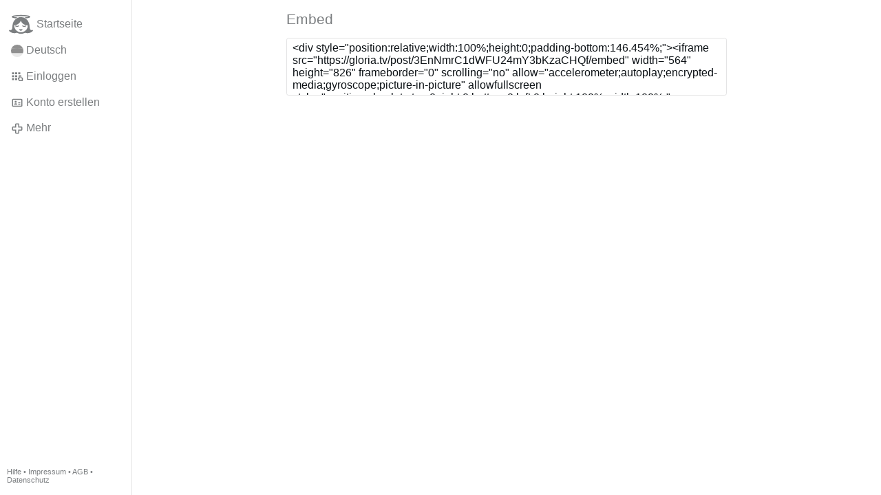

--- FILE ---
content_type: text/html; charset=utf-8
request_url: https://gloria.tv/post/3EnNmrC1dWFU24mY3bKzaCHQf/request/embed
body_size: 2630
content:
<!DOCTYPE html><html lang="de"><head><meta charset="utf-8"><meta name="viewport" content="width=device-width,initial-scale=1,minimum-scale=0.5,maximum-scale=2"><meta name="language" content="de"><title>Embed – Gloria.tv</title><link rel="stylesheet" href="/style/FPtVyv7topfF3aWQApxpQJGtH"><script src="/script/EHc3k2GeMVuY2hwjCZUFriwMH" async></script><script type="application/json">{"language":"8QDSMu97uCBR21em6jvgVCAqB","i18n":{"datetime":{"plural":"['one','other'][(n!=1)?1:0]","year-1":"letztes Jahr","year-0":"dieses Jahr","year+1":"nächstes Jahr","year-one":"vor {#} Jahr","year-other":"vor {#} Jahren","year+one":"in {#} Jahr","year+other":"in {#} Jahren","month-1":"letzten Monat","month-0":"diesen Monat","month+1":"nächsten Monat","month-one":"vor {#} Monat","month-other":"vor {#} Monaten","month+one":"in {#} Monat","month+other":"in {#} Monaten","week-1":"letzte Woche","week-0":"diese Woche","week+1":"nächste Woche","week-one":"vor {#} Woche","week-other":"vor {#} Wochen","week+one":"in {#} Woche","week+other":"in {#} Wochen","day-2":"vorgestern","day-1":"gestern","day-0":"heute","day+1":"morgen","day+2":"übermorgen","day-one":"vor {#} Tag","day-other":"vor {#} Tagen","day+one":"in {#} Tag","day+other":"in {#} Tagen","hour-0":"in dieser Stunde","hour-one":"vor {#} Stunde","hour-other":"vor {#} Stunden","hour+one":"in {#} Stunde","hour+other":"in {#} Stunden","minute-0":"in dieser Minute","minute-one":"vor {#} Minute","minute-other":"vor {#} Minuten","minute+one":"in {#} Minute","minute+other":"in {#} Minuten","second-0":"jetzt","second-one":"vor {#} Sekunde","second-other":"vor {#} Sekunden","second+one":"in {#} Sekunde","second+other":"in {#} Sekunden","sunday-1":"letzten Sonntag","sunday+1":"nächsten Sonntag","monday-1":"letzten Montag","monday+1":"nächsten Montag","tuesday-1":"letzten Dienstag","tuesday+1":"nächsten Dienstag","wednesday-1":"letzten Mittwoch","wednesday+1":"nächsten Mittwoch","thursday-1":"letzten Donnerstag","thursday+1":"nächsten Donnerstag","friday-1":"letzten Freitag","friday+1":"nächsten Freitag","saturday-1":"letzten Samstag","saturday+1":"nächsten Samstag"},"wysiwyg":{"image":"Bild einfügen","attach":"Dateien anhängen","smileys":"Smilies","link":"Link einfügen","bold":"Fett","italic":"Kursiv","underline":"Unterstrichen","striketrough":"Durchgestrichen","textcolor":"Textfarbe","backcolor":"Hintergrundfarbe","clear":"Formatierungen entfernen"}},"user":null,"synchronizer":"Hj1MGcbl8DdvmoEZIy9L0aZLCWJCmZMQx00PKQCpzIktNYehG4yIoh88kCKBVPe8M7NmAzG30FQsfczxYQQCzLb8nCdzYJUyJYOHekW","session":"kCysWcGnIEkaezKtLar1PAZrsm2K0TKFtF0UEV0gozrjzh7WfCkzYWWd38oLOuXy2W2xdmybqvOqgGWzrVVdb50vy4l95ZXSz9Cyge7Scyfhu","websocket":{"url":"wss://ws0001.gloria.tv/"}}</script><link rel="canonical" href="/post/3EnNmrC1dWFU24mY3bKzaCHQf/request/embed"><link rel="icon" sizes="any" href="/assets/favicon.svg" type="image/svg+xml"><link rel="icon" sizes="any" href="/assets/favicon.ico"><link rel="apple-touch-icon" sizes="180x180" href="/assets/apple-touch-icon.png"><link rel="manifest" href="/assets/manifest.webmanifest"><meta name="referrer" content="origin-when-cross-origin"><meta name="robots" content="noindex"><meta name="google" content="notranslate"></head><body><div class="frame"><nav><ul class="menu"><li><a href="/" data-load="{}"><svg viewBox="0 0 24 24" class="icon home"><use xlink:href="/icon/mascot#icon"></use></svg><svg viewBox="0 0 24 24" class="icon home"><use xlink:href="/icon/mascotinverse#icon"></use></svg>Startseite</a></li><li><a href="/languages/" data-dialog="{&quot;languages&quot;:&quot;&quot;}"><span class="figure icon"><svg xmlns="http://www.w3.org/2000/svg" style="border-radius:50%" viewBox="0 0 512 512"><path fill="#ffda44" d="M0 345l256.7-25.5L512 345v167H0z"/><path fill="#d80027" d="M0 167l255-23 257 23v178H0z"/><path fill="#333" d="M0 0h512v167H0z"/></svg></span>Deutsch</a></li><li><label for="login"><svg viewBox="0 0 24 24" class="icon"><use xlink:href="/icon/credentials#icon"></use></svg>Einloggen</label></li><li><a href="/signup/" data-load="{&quot;signup&quot;:&quot;&quot;}"><svg viewBox="0 0 24 24" class="icon"><use xlink:href="/icon/profile#icon"></use></svg>Konto erstellen</a></li><li class="dropdown"><button class="link" type="button"><svg viewBox="0 0 24 24" class="icon"><use xlink:href="/icon/more#icon"></use></svg>Mehr</button><ul class="menu"><li><a href="/videos/" data-load="{&quot;videos&quot;:&quot;&quot;}"><svg viewBox="0 0 24 24" class="icon"><use xlink:href="/icon/video#icon"></use></svg>Videos</a></li><li><a href="/news/" data-load="{&quot;news&quot;:&quot;&quot;}"><svg viewBox="0 0 24 24" class="icon"><use xlink:href="/icon/story#icon"></use></svg>Artikel</a></li><li><a href="/photos/" data-load="{&quot;photos&quot;:&quot;&quot;}"><svg viewBox="0 0 24 24" class="icon"><use xlink:href="/icon/photo#icon"></use></svg>Bilder</a></li><li><a href="/albums/" data-load="{&quot;albums&quot;:&quot;&quot;}"><svg viewBox="0 0 24 24" class="icon"><use xlink:href="/icon/album#icon"></use></svg>Alben</a></li><li class="mobile"><a href="/docs/" target="_blank"><svg viewBox="0 0 24 24" class="icon"><use xlink:href="/icon/menu#icon"></use></svg>Hilfe</a></li><li class="mobile"><a href="/docs/disclosure" target="_blank"><svg viewBox="0 0 24 24" class="icon"><use xlink:href="/icon/menu#icon"></use></svg>Impressum</a></li><li class="mobile"><a href="/docs/termsconditions" target="_blank"><svg viewBox="0 0 24 24" class="icon"><use xlink:href="/icon/menu#icon"></use></svg>AGB</a></li><li class="mobile"><a href="/docs/privacypolicy" target="_blank"><svg viewBox="0 0 24 24" class="icon"><use xlink:href="/icon/menu#icon"></use></svg>Datenschutz</a></li></ul></li><li class="address"><address><a href="/docs/" target="_blank">Hilfe</a> • <a href="/docs/disclosure" target="_blank">Impressum</a> • <a href="/docs/termsconditions" target="_blank">AGB</a> • <a href="/docs/privacypolicy" target="_blank">Datenschutz</a></address></li></ul></nav><main><form method="post" action="/" accept-charset="UTF-8" data-submit><fieldset><legend>Embed</legend><textarea cols="100" rows="4" readonly>&lt;div style=&quot;position:relative;width:100%;height:0;padding-bottom:146.454%;&quot;&gt;&lt;iframe src=&quot;https://gloria.tv/post/3EnNmrC1dWFU24mY3bKzaCHQf/embed&quot; width=&quot;564&quot; height=&quot;826&quot; frameborder=&quot;0&quot; scrolling=&quot;no&quot; allow=&quot;accelerometer;autoplay;encrypted-media;gyroscope;picture-in-picture&quot; allowfullscreen style=&quot;position:absolute;top:0;right:0;bottom:0;left:0;height:100%;width:100%;&quot;&gt;&lt;/iframe&gt;&lt;/div&gt;</textarea></fieldset></form></main></div><input id="login" type="checkbox"><div class="modal"><label class="backdrop" for="login"></label><div class="overlay dialog"><form class="card" method="post" action="/" accept-charset="UTF-8"><input type="hidden" name="synchronizer" value="Q5sq3FZaL2CkuvYIm3CqNwlc19EEM4KMeXG4mocJS4WLnyHupUKyin6VM5UdZAyiLlrbLCnd7OfPcgEg06Nq4yiR4g24nC34YCm5qq"><input type="hidden" name="signup" value=""><fieldset><legend>Einloggen</legend><input type="text" size="100" name="identity" value="" placeholder="Telefon, Email oder Name" autocomplete="username" required maxlength="100"><input type="password" size="100" name="password" value="" placeholder="Passwort" autocomplete="current-password" required maxlength="1000"><button type="submit">Senden</button></fieldset></form><div class="card cols"><a href="/signup/" class="button link" data-load="{&quot;signup&quot;:&quot;&quot;}">Konto erstellen</a><a href="/challenge/" class="button link" data-load="{&quot;challenge&quot;:&quot;&quot;}">Passwort vergessen?</a><label for="login" class="button">Abbrechen</label></div></div></div></body></html>